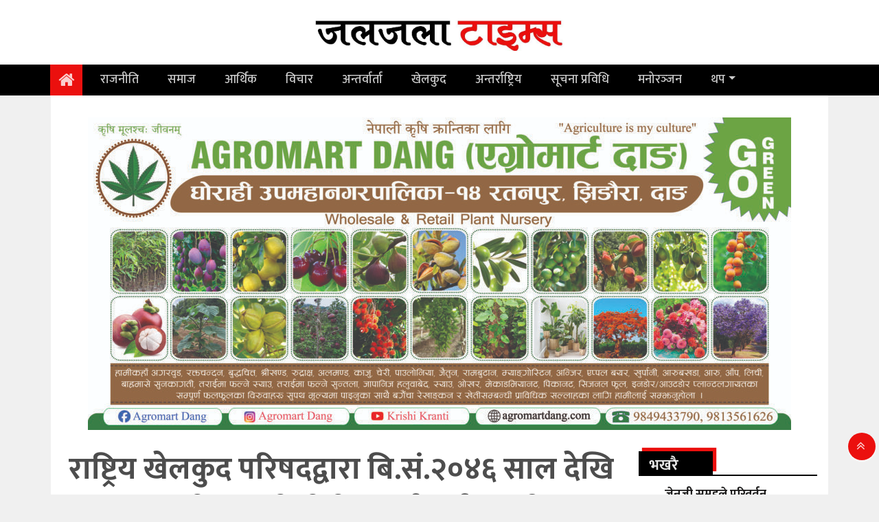

--- FILE ---
content_type: text/html; charset=UTF-8
request_url: https://jaljalatimes.com/2022/05/01/1888
body_size: 12292
content:
<!DOCTYPE html>
<html lang="en-US">
<head>
	<title>
		राष्ट्रिय खेलकुद परिषदद्वारा बि.सं.२०४६ साल देखि हाल: सम्म रोकिएको दोहोरीलाई पुर्णता दिने निर्णय &laquo; 		Jaljala Times &#8211; Nepali Online News Portal	</title>
	<meta charset="UTF-8">
	<meta name="viewport" content="width=device-width, initial-scale=1">
	<meta name='robots' content='max-image-preview:large' />
	<style>img:is([sizes="auto" i], [sizes^="auto," i]) { contain-intrinsic-size: 3000px 1500px }</style>
	<!-- Hubbub v.1.34.7 https://morehubbub.com/ -->
<meta property="og:locale" content="en_US" />
<meta property="og:type" content="article" />
<meta property="og:title" content="राष्ट्रिय खेलकुद परिषदद्वारा बि.सं.२०४६ साल देखि हाल: सम्म रोकिएको दोहोरीलाई पुर्णता दिने निर्णय" />
<meta property="og:description" content="बि.सं.२०३९ साल देखि राष्ट्रिय खेलकुद परिषदले बि.सं. २०४६ साल सम्म दोहोरीलाई खेलको रुपमा प्रयोग गरेको थियो । बि.सं. २०४६ साल पछि हाल: सम्म त्यो ब्यवस्था र अवस्था रोकिएको थियो भने अहिले राष्ट्रिय लोक तथा दोहोरी गीत प्रतिष्ठान नेपालका केन्द्रिय अध्यक्ष" />
<meta property="og:url" content="https://jaljalatimes.com/2022/05/01/1888" />
<meta property="og:site_name" content="Jaljala Times - Nepali Online News Portal" />
<meta property="og:updated_time" content="2022-05-04T09:57:14+00:00" />
<meta property="article:published_time" content="2022-05-01T09:38:12+00:00" />
<meta property="article:modified_time" content="2022-05-04T09:57:14+00:00" />
<meta name="twitter:card" content="summary_large_image" />
<meta name="twitter:title" content="राष्ट्रिय खेलकुद परिषदद्वारा बि.सं.२०४६ साल देखि हाल: सम्म रोकिएको दोहोरीलाई पुर्णता दिने निर्णय" />
<meta name="twitter:description" content="बि.सं.२०३९ साल देखि राष्ट्रिय खेलकुद परिषदले बि.सं. २०४६ साल सम्म दोहोरीलाई खेलको रुपमा प्रयोग गरेको थियो । बि.सं. २०४६ साल पछि हाल: सम्म त्यो ब्यवस्था र अवस्था रोकिएको थियो भने अहिले राष्ट्रिय लोक तथा दोहोरी गीत प्रतिष्ठान नेपालका केन्द्रिय अध्यक्ष" />
<meta class="flipboard-article" content="बि.सं.२०३९ साल देखि राष्ट्रिय खेलकुद परिषदले बि.सं. २०४६ साल सम्म दोहोरीलाई खेलको रुपमा प्रयोग गरेको थियो । बि.सं. २०४६ साल पछि हाल: सम्म त्यो ब्यवस्था र अवस्था रोकिएको थियो भने अहिले राष्ट्रिय लोक तथा दोहोरी गीत प्रतिष्ठान नेपालका केन्द्रिय अध्यक्ष" />
<meta property="og:image" content="https://jaljalatimes.com/wp-content/uploads/2022/05/received_401769094860472-1333x1000.jpeg" />
<meta name="twitter:image" content="https://jaljalatimes.com/wp-content/uploads/2022/05/received_401769094860472-1333x1000.jpeg" />
<meta property="og:image:width" content="1333" />
<meta property="og:image:height" content="1000" />
<!-- Hubbub v.1.34.7 https://morehubbub.com/ -->
<link rel='dns-prefetch' href='//stats.wp.com' />
<link rel='dns-prefetch' href='//fonts.googleapis.com' />
<link rel='preconnect' href='//c0.wp.com' />
<link rel="alternate" type="application/rss+xml" title="Jaljala Times - Nepali Online News Portal &raquo; राष्ट्रिय खेलकुद परिषदद्वारा बि.सं.२०४६ साल देखि हाल: सम्म रोकिएको दोहोरीलाई पुर्णता दिने निर्णय Comments Feed" href="https://jaljalatimes.com/2022/05/01/1888/feed" />
<script type="text/javascript">
/* <![CDATA[ */
window._wpemojiSettings = {"baseUrl":"https:\/\/s.w.org\/images\/core\/emoji\/15.0.3\/72x72\/","ext":".png","svgUrl":"https:\/\/s.w.org\/images\/core\/emoji\/15.0.3\/svg\/","svgExt":".svg","source":{"concatemoji":"https:\/\/jaljalatimes.com\/wp-includes\/js\/wp-emoji-release.min.js?ver=6.7.4"}};
/*! This file is auto-generated */
!function(i,n){var o,s,e;function c(e){try{var t={supportTests:e,timestamp:(new Date).valueOf()};sessionStorage.setItem(o,JSON.stringify(t))}catch(e){}}function p(e,t,n){e.clearRect(0,0,e.canvas.width,e.canvas.height),e.fillText(t,0,0);var t=new Uint32Array(e.getImageData(0,0,e.canvas.width,e.canvas.height).data),r=(e.clearRect(0,0,e.canvas.width,e.canvas.height),e.fillText(n,0,0),new Uint32Array(e.getImageData(0,0,e.canvas.width,e.canvas.height).data));return t.every(function(e,t){return e===r[t]})}function u(e,t,n){switch(t){case"flag":return n(e,"\ud83c\udff3\ufe0f\u200d\u26a7\ufe0f","\ud83c\udff3\ufe0f\u200b\u26a7\ufe0f")?!1:!n(e,"\ud83c\uddfa\ud83c\uddf3","\ud83c\uddfa\u200b\ud83c\uddf3")&&!n(e,"\ud83c\udff4\udb40\udc67\udb40\udc62\udb40\udc65\udb40\udc6e\udb40\udc67\udb40\udc7f","\ud83c\udff4\u200b\udb40\udc67\u200b\udb40\udc62\u200b\udb40\udc65\u200b\udb40\udc6e\u200b\udb40\udc67\u200b\udb40\udc7f");case"emoji":return!n(e,"\ud83d\udc26\u200d\u2b1b","\ud83d\udc26\u200b\u2b1b")}return!1}function f(e,t,n){var r="undefined"!=typeof WorkerGlobalScope&&self instanceof WorkerGlobalScope?new OffscreenCanvas(300,150):i.createElement("canvas"),a=r.getContext("2d",{willReadFrequently:!0}),o=(a.textBaseline="top",a.font="600 32px Arial",{});return e.forEach(function(e){o[e]=t(a,e,n)}),o}function t(e){var t=i.createElement("script");t.src=e,t.defer=!0,i.head.appendChild(t)}"undefined"!=typeof Promise&&(o="wpEmojiSettingsSupports",s=["flag","emoji"],n.supports={everything:!0,everythingExceptFlag:!0},e=new Promise(function(e){i.addEventListener("DOMContentLoaded",e,{once:!0})}),new Promise(function(t){var n=function(){try{var e=JSON.parse(sessionStorage.getItem(o));if("object"==typeof e&&"number"==typeof e.timestamp&&(new Date).valueOf()<e.timestamp+604800&&"object"==typeof e.supportTests)return e.supportTests}catch(e){}return null}();if(!n){if("undefined"!=typeof Worker&&"undefined"!=typeof OffscreenCanvas&&"undefined"!=typeof URL&&URL.createObjectURL&&"undefined"!=typeof Blob)try{var e="postMessage("+f.toString()+"("+[JSON.stringify(s),u.toString(),p.toString()].join(",")+"));",r=new Blob([e],{type:"text/javascript"}),a=new Worker(URL.createObjectURL(r),{name:"wpTestEmojiSupports"});return void(a.onmessage=function(e){c(n=e.data),a.terminate(),t(n)})}catch(e){}c(n=f(s,u,p))}t(n)}).then(function(e){for(var t in e)n.supports[t]=e[t],n.supports.everything=n.supports.everything&&n.supports[t],"flag"!==t&&(n.supports.everythingExceptFlag=n.supports.everythingExceptFlag&&n.supports[t]);n.supports.everythingExceptFlag=n.supports.everythingExceptFlag&&!n.supports.flag,n.DOMReady=!1,n.readyCallback=function(){n.DOMReady=!0}}).then(function(){return e}).then(function(){var e;n.supports.everything||(n.readyCallback(),(e=n.source||{}).concatemoji?t(e.concatemoji):e.wpemoji&&e.twemoji&&(t(e.twemoji),t(e.wpemoji)))}))}((window,document),window._wpemojiSettings);
/* ]]> */
</script>
<style id='wp-emoji-styles-inline-css' type='text/css'>

	img.wp-smiley, img.emoji {
		display: inline !important;
		border: none !important;
		box-shadow: none !important;
		height: 1em !important;
		width: 1em !important;
		margin: 0 0.07em !important;
		vertical-align: -0.1em !important;
		background: none !important;
		padding: 0 !important;
	}
</style>
<link rel='stylesheet' id='wp-block-library-css' href='https://c0.wp.com/c/6.7.4/wp-includes/css/dist/block-library/style.min.css' type='text/css' media='all' />
<link rel='stylesheet' id='mediaelement-css' href='https://c0.wp.com/c/6.7.4/wp-includes/js/mediaelement/mediaelementplayer-legacy.min.css' type='text/css' media='all' />
<link rel='stylesheet' id='wp-mediaelement-css' href='https://c0.wp.com/c/6.7.4/wp-includes/js/mediaelement/wp-mediaelement.min.css' type='text/css' media='all' />
<style id='jetpack-sharing-buttons-style-inline-css' type='text/css'>
.jetpack-sharing-buttons__services-list{display:flex;flex-direction:row;flex-wrap:wrap;gap:0;list-style-type:none;margin:5px;padding:0}.jetpack-sharing-buttons__services-list.has-small-icon-size{font-size:12px}.jetpack-sharing-buttons__services-list.has-normal-icon-size{font-size:16px}.jetpack-sharing-buttons__services-list.has-large-icon-size{font-size:24px}.jetpack-sharing-buttons__services-list.has-huge-icon-size{font-size:36px}@media print{.jetpack-sharing-buttons__services-list{display:none!important}}.editor-styles-wrapper .wp-block-jetpack-sharing-buttons{gap:0;padding-inline-start:0}ul.jetpack-sharing-buttons__services-list.has-background{padding:1.25em 2.375em}
</style>
<style id='classic-theme-styles-inline-css' type='text/css'>
/*! This file is auto-generated */
.wp-block-button__link{color:#fff;background-color:#32373c;border-radius:9999px;box-shadow:none;text-decoration:none;padding:calc(.667em + 2px) calc(1.333em + 2px);font-size:1.125em}.wp-block-file__button{background:#32373c;color:#fff;text-decoration:none}
</style>
<style id='global-styles-inline-css' type='text/css'>
:root{--wp--preset--aspect-ratio--square: 1;--wp--preset--aspect-ratio--4-3: 4/3;--wp--preset--aspect-ratio--3-4: 3/4;--wp--preset--aspect-ratio--3-2: 3/2;--wp--preset--aspect-ratio--2-3: 2/3;--wp--preset--aspect-ratio--16-9: 16/9;--wp--preset--aspect-ratio--9-16: 9/16;--wp--preset--color--black: #000000;--wp--preset--color--cyan-bluish-gray: #abb8c3;--wp--preset--color--white: #ffffff;--wp--preset--color--pale-pink: #f78da7;--wp--preset--color--vivid-red: #cf2e2e;--wp--preset--color--luminous-vivid-orange: #ff6900;--wp--preset--color--luminous-vivid-amber: #fcb900;--wp--preset--color--light-green-cyan: #7bdcb5;--wp--preset--color--vivid-green-cyan: #00d084;--wp--preset--color--pale-cyan-blue: #8ed1fc;--wp--preset--color--vivid-cyan-blue: #0693e3;--wp--preset--color--vivid-purple: #9b51e0;--wp--preset--gradient--vivid-cyan-blue-to-vivid-purple: linear-gradient(135deg,rgba(6,147,227,1) 0%,rgb(155,81,224) 100%);--wp--preset--gradient--light-green-cyan-to-vivid-green-cyan: linear-gradient(135deg,rgb(122,220,180) 0%,rgb(0,208,130) 100%);--wp--preset--gradient--luminous-vivid-amber-to-luminous-vivid-orange: linear-gradient(135deg,rgba(252,185,0,1) 0%,rgba(255,105,0,1) 100%);--wp--preset--gradient--luminous-vivid-orange-to-vivid-red: linear-gradient(135deg,rgba(255,105,0,1) 0%,rgb(207,46,46) 100%);--wp--preset--gradient--very-light-gray-to-cyan-bluish-gray: linear-gradient(135deg,rgb(238,238,238) 0%,rgb(169,184,195) 100%);--wp--preset--gradient--cool-to-warm-spectrum: linear-gradient(135deg,rgb(74,234,220) 0%,rgb(151,120,209) 20%,rgb(207,42,186) 40%,rgb(238,44,130) 60%,rgb(251,105,98) 80%,rgb(254,248,76) 100%);--wp--preset--gradient--blush-light-purple: linear-gradient(135deg,rgb(255,206,236) 0%,rgb(152,150,240) 100%);--wp--preset--gradient--blush-bordeaux: linear-gradient(135deg,rgb(254,205,165) 0%,rgb(254,45,45) 50%,rgb(107,0,62) 100%);--wp--preset--gradient--luminous-dusk: linear-gradient(135deg,rgb(255,203,112) 0%,rgb(199,81,192) 50%,rgb(65,88,208) 100%);--wp--preset--gradient--pale-ocean: linear-gradient(135deg,rgb(255,245,203) 0%,rgb(182,227,212) 50%,rgb(51,167,181) 100%);--wp--preset--gradient--electric-grass: linear-gradient(135deg,rgb(202,248,128) 0%,rgb(113,206,126) 100%);--wp--preset--gradient--midnight: linear-gradient(135deg,rgb(2,3,129) 0%,rgb(40,116,252) 100%);--wp--preset--font-size--small: 13px;--wp--preset--font-size--medium: 20px;--wp--preset--font-size--large: 36px;--wp--preset--font-size--x-large: 42px;--wp--preset--spacing--20: 0.44rem;--wp--preset--spacing--30: 0.67rem;--wp--preset--spacing--40: 1rem;--wp--preset--spacing--50: 1.5rem;--wp--preset--spacing--60: 2.25rem;--wp--preset--spacing--70: 3.38rem;--wp--preset--spacing--80: 5.06rem;--wp--preset--shadow--natural: 6px 6px 9px rgba(0, 0, 0, 0.2);--wp--preset--shadow--deep: 12px 12px 50px rgba(0, 0, 0, 0.4);--wp--preset--shadow--sharp: 6px 6px 0px rgba(0, 0, 0, 0.2);--wp--preset--shadow--outlined: 6px 6px 0px -3px rgba(255, 255, 255, 1), 6px 6px rgba(0, 0, 0, 1);--wp--preset--shadow--crisp: 6px 6px 0px rgba(0, 0, 0, 1);}:where(.is-layout-flex){gap: 0.5em;}:where(.is-layout-grid){gap: 0.5em;}body .is-layout-flex{display: flex;}.is-layout-flex{flex-wrap: wrap;align-items: center;}.is-layout-flex > :is(*, div){margin: 0;}body .is-layout-grid{display: grid;}.is-layout-grid > :is(*, div){margin: 0;}:where(.wp-block-columns.is-layout-flex){gap: 2em;}:where(.wp-block-columns.is-layout-grid){gap: 2em;}:where(.wp-block-post-template.is-layout-flex){gap: 1.25em;}:where(.wp-block-post-template.is-layout-grid){gap: 1.25em;}.has-black-color{color: var(--wp--preset--color--black) !important;}.has-cyan-bluish-gray-color{color: var(--wp--preset--color--cyan-bluish-gray) !important;}.has-white-color{color: var(--wp--preset--color--white) !important;}.has-pale-pink-color{color: var(--wp--preset--color--pale-pink) !important;}.has-vivid-red-color{color: var(--wp--preset--color--vivid-red) !important;}.has-luminous-vivid-orange-color{color: var(--wp--preset--color--luminous-vivid-orange) !important;}.has-luminous-vivid-amber-color{color: var(--wp--preset--color--luminous-vivid-amber) !important;}.has-light-green-cyan-color{color: var(--wp--preset--color--light-green-cyan) !important;}.has-vivid-green-cyan-color{color: var(--wp--preset--color--vivid-green-cyan) !important;}.has-pale-cyan-blue-color{color: var(--wp--preset--color--pale-cyan-blue) !important;}.has-vivid-cyan-blue-color{color: var(--wp--preset--color--vivid-cyan-blue) !important;}.has-vivid-purple-color{color: var(--wp--preset--color--vivid-purple) !important;}.has-black-background-color{background-color: var(--wp--preset--color--black) !important;}.has-cyan-bluish-gray-background-color{background-color: var(--wp--preset--color--cyan-bluish-gray) !important;}.has-white-background-color{background-color: var(--wp--preset--color--white) !important;}.has-pale-pink-background-color{background-color: var(--wp--preset--color--pale-pink) !important;}.has-vivid-red-background-color{background-color: var(--wp--preset--color--vivid-red) !important;}.has-luminous-vivid-orange-background-color{background-color: var(--wp--preset--color--luminous-vivid-orange) !important;}.has-luminous-vivid-amber-background-color{background-color: var(--wp--preset--color--luminous-vivid-amber) !important;}.has-light-green-cyan-background-color{background-color: var(--wp--preset--color--light-green-cyan) !important;}.has-vivid-green-cyan-background-color{background-color: var(--wp--preset--color--vivid-green-cyan) !important;}.has-pale-cyan-blue-background-color{background-color: var(--wp--preset--color--pale-cyan-blue) !important;}.has-vivid-cyan-blue-background-color{background-color: var(--wp--preset--color--vivid-cyan-blue) !important;}.has-vivid-purple-background-color{background-color: var(--wp--preset--color--vivid-purple) !important;}.has-black-border-color{border-color: var(--wp--preset--color--black) !important;}.has-cyan-bluish-gray-border-color{border-color: var(--wp--preset--color--cyan-bluish-gray) !important;}.has-white-border-color{border-color: var(--wp--preset--color--white) !important;}.has-pale-pink-border-color{border-color: var(--wp--preset--color--pale-pink) !important;}.has-vivid-red-border-color{border-color: var(--wp--preset--color--vivid-red) !important;}.has-luminous-vivid-orange-border-color{border-color: var(--wp--preset--color--luminous-vivid-orange) !important;}.has-luminous-vivid-amber-border-color{border-color: var(--wp--preset--color--luminous-vivid-amber) !important;}.has-light-green-cyan-border-color{border-color: var(--wp--preset--color--light-green-cyan) !important;}.has-vivid-green-cyan-border-color{border-color: var(--wp--preset--color--vivid-green-cyan) !important;}.has-pale-cyan-blue-border-color{border-color: var(--wp--preset--color--pale-cyan-blue) !important;}.has-vivid-cyan-blue-border-color{border-color: var(--wp--preset--color--vivid-cyan-blue) !important;}.has-vivid-purple-border-color{border-color: var(--wp--preset--color--vivid-purple) !important;}.has-vivid-cyan-blue-to-vivid-purple-gradient-background{background: var(--wp--preset--gradient--vivid-cyan-blue-to-vivid-purple) !important;}.has-light-green-cyan-to-vivid-green-cyan-gradient-background{background: var(--wp--preset--gradient--light-green-cyan-to-vivid-green-cyan) !important;}.has-luminous-vivid-amber-to-luminous-vivid-orange-gradient-background{background: var(--wp--preset--gradient--luminous-vivid-amber-to-luminous-vivid-orange) !important;}.has-luminous-vivid-orange-to-vivid-red-gradient-background{background: var(--wp--preset--gradient--luminous-vivid-orange-to-vivid-red) !important;}.has-very-light-gray-to-cyan-bluish-gray-gradient-background{background: var(--wp--preset--gradient--very-light-gray-to-cyan-bluish-gray) !important;}.has-cool-to-warm-spectrum-gradient-background{background: var(--wp--preset--gradient--cool-to-warm-spectrum) !important;}.has-blush-light-purple-gradient-background{background: var(--wp--preset--gradient--blush-light-purple) !important;}.has-blush-bordeaux-gradient-background{background: var(--wp--preset--gradient--blush-bordeaux) !important;}.has-luminous-dusk-gradient-background{background: var(--wp--preset--gradient--luminous-dusk) !important;}.has-pale-ocean-gradient-background{background: var(--wp--preset--gradient--pale-ocean) !important;}.has-electric-grass-gradient-background{background: var(--wp--preset--gradient--electric-grass) !important;}.has-midnight-gradient-background{background: var(--wp--preset--gradient--midnight) !important;}.has-small-font-size{font-size: var(--wp--preset--font-size--small) !important;}.has-medium-font-size{font-size: var(--wp--preset--font-size--medium) !important;}.has-large-font-size{font-size: var(--wp--preset--font-size--large) !important;}.has-x-large-font-size{font-size: var(--wp--preset--font-size--x-large) !important;}
:where(.wp-block-post-template.is-layout-flex){gap: 1.25em;}:where(.wp-block-post-template.is-layout-grid){gap: 1.25em;}
:where(.wp-block-columns.is-layout-flex){gap: 2em;}:where(.wp-block-columns.is-layout-grid){gap: 2em;}
:root :where(.wp-block-pullquote){font-size: 1.5em;line-height: 1.6;}
</style>
<link rel="preload" class="mv-grow-style" href="https://jaljalatimes.com/wp-content/plugins/social-pug/assets/dist/style-frontend-pro.css?ver=1.34.7" as="style"><noscript><link rel='stylesheet' id='dpsp-frontend-style-pro-css' href='https://jaljalatimes.com/wp-content/plugins/social-pug/assets/dist/style-frontend-pro.css?ver=1.34.7' type='text/css' media='all' />
</noscript><link rel='stylesheet' id='my-style-css' href='https://jaljalatimes.com/wp-content/themes/jaljala_tv/style.css?ver=6.7.4' type='text/css' media='all' />
<link rel='stylesheet' id='main-style-css' href='https://jaljalatimes.com/wp-content/themes/jaljala_tv/admin/css/style.min.css?ver=6.7.4' type='text/css' media='all' />
<link rel='stylesheet' id='resoinsive-style-css' href='https://jaljalatimes.com/wp-content/themes/jaljala_tv/admin/css/responsive.css?ver=6.7.4' type='text/css' media='all' />
<link rel='stylesheet' id='bootstrap-css' href='https://jaljalatimes.com/wp-content/themes/jaljala_tv/admin/css/bootstrap.css?ver=6.7.4' type='text/css' media='all' />
<link rel='stylesheet' id='font-awesome-css' href='https://jaljalatimes.com/wp-content/themes/jaljala_tv/admin/font-awesome/css/font-awesome.css?ver=6.7.4' type='text/css' media='all' />
<link rel='stylesheet' id='google-font-css' href='https://fonts.googleapis.com/css?family=Mukta%3A400%2C500%2C700&#038;subset=devanagari&#038;ver=6.7.4' type='text/css' media='all' />
<script type="text/javascript" src="https://c0.wp.com/c/6.7.4/wp-includes/js/jquery/jquery.min.js" id="jquery-core-js"></script>
<script type="text/javascript" src="https://c0.wp.com/c/6.7.4/wp-includes/js/jquery/jquery-migrate.min.js" id="jquery-migrate-js"></script>
<link rel="https://api.w.org/" href="https://jaljalatimes.com/wp-json/" /><link rel="alternate" title="JSON" type="application/json" href="https://jaljalatimes.com/wp-json/wp/v2/posts/1888" /><link rel="EditURI" type="application/rsd+xml" title="RSD" href="https://jaljalatimes.com/xmlrpc.php?rsd" />
<meta name="generator" content="WordPress 6.7.4" />
<link rel="canonical" href="https://jaljalatimes.com/2022/05/01/1888" />
<link rel='shortlink' href='https://jaljalatimes.com/?p=1888' />
<link rel="alternate" title="oEmbed (JSON)" type="application/json+oembed" href="https://jaljalatimes.com/wp-json/oembed/1.0/embed?url=https%3A%2F%2Fjaljalatimes.com%2F2022%2F05%2F01%2F1888" />
<link rel="alternate" title="oEmbed (XML)" type="text/xml+oembed" href="https://jaljalatimes.com/wp-json/oembed/1.0/embed?url=https%3A%2F%2Fjaljalatimes.com%2F2022%2F05%2F01%2F1888&#038;format=xml" />
<meta name="hubbub-info" description="Hubbub 1.34.7">	<style>img#wpstats{display:none}</style>
		<link rel="icon" href="https://jaljalatimes.com/wp-content/uploads/2021/09/logo-150x150.jpg" sizes="32x32" />
<link rel="icon" href="https://jaljalatimes.com/wp-content/uploads/2021/09/logo.jpg" sizes="192x192" />
<link rel="apple-touch-icon" href="https://jaljalatimes.com/wp-content/uploads/2021/09/logo.jpg" />
<meta name="msapplication-TileImage" content="https://jaljalatimes.com/wp-content/uploads/2021/09/logo.jpg" />
</head>
<body class="post-template-default single single-post postid-1888 single-format-standard wp-custom-logo bodysection" >
	<div class="wrapper_block" id="main">
		<div id="fb-root"></div>
		<script async defer crossorigin="anonymous" src="https://connect.facebook.net/en_US/sdk.js#xfbml=1&version=v8.0&appId=599268457154683&autoLogAppEvents=1" nonce="SH07mw6u"></script>
		<div class="header-body">
			<header class="main-head bg-white">
				<div class="container">
					<div class="logo__ad_part row mt-md-2">
						<div class="col-md-4"></div>
						<div class="col-lg-4 col-md-4 col-sm-12">
							<div class="logo_parts text-center">
								<a href="https://jaljalatimes.com/">
									<img class="img-fluid" src="https://jaljalatimes.com/wp-content/uploads/2022/06/jaljala_times.jpg">								</a>
							</div>
						</div>
						<div class="col-lg-4 col-md-4 col-sm-12">
						</div>
					</div>
				</div>
			</header>
			<div class="menu-part">
				<div id="sticky-top" class="main_menu_section container-fluid" style="background: var(--tlt-primary)">
  <div class="container sm-no-padding">
    <div class="row my-nav">
      <div class="col-md-12 col-sm-12 pl-md-0">
        <nav class="navbar navbar-expand-lg navbar-light col p-0 ">
          <a class="navbar-brand tilak" href="https://jaljalatimes.com">
            <i class="fa fa-home text-line brand-home-icon" aria-hidden="true" style=" font-size: 25px; padding: 6px 0;"></i>
          </a>
          <span class="side_menu_open" style="font-size:30px;cursor:pointer; margin-right: 10px" onclick="openNav()">
            <i class="fa fa-bars text-line"></i>
          </span>
          <div id="Main-Menu" class="collapse navbar-collapse"><ul id="menu-main-menu" class="navbar-nav mr-auto main-nav my-menu mt-lg-0"><li id="menu-item-50" class="nav-item-50 nav-item"><a class="nav-link" href="https://jaljalatimes.com/content/rajniti">राजनीति</a></li>
<li id="menu-item-54" class="nav-item-54 nav-item"><a class="nav-link" href="https://jaljalatimes.com/content/samaj">समाज</a></li>
<li id="menu-item-44" class="nav-item-44 nav-item"><a class="nav-link" href="https://jaljalatimes.com/content/aarthik">आर्थिक</a></li>
<li id="menu-item-52" class="nav-item-52 nav-item"><a class="nav-link" href="https://jaljalatimes.com/content/blogs">विचार</a></li>
<li id="menu-item-43" class="nav-item-43 nav-item"><a class="nav-link" href="https://jaljalatimes.com/content/interview">अन्तर्वार्ता</a></li>
<li id="menu-item-46" class="nav-item-46 nav-item"><a class="nav-link" href="https://jaljalatimes.com/content/sports">खेलकुद</a></li>
<li id="menu-item-42" class="nav-item-42 nav-item"><a class="nav-link" href="https://jaljalatimes.com/content/international">अन्तर्राष्ट्रिय</a></li>
<li id="menu-item-47" class="nav-item-47 nav-item"><a class="nav-link" href="https://jaljalatimes.com/content/technology">सूचना प्रविधि</a></li>
<li id="menu-item-48" class="nav-item-48 nav-item"><a class="nav-link" href="https://jaljalatimes.com/content/entertainment">मनोरञ्‍जन</a></li>
<li id="menu-item-56" class="nav-item-56 nav-item dropdown"><a class="nav-link dropdown-toggle" href="#" data-toggle="dropdown">थप</a>
<div class="dropdown-menu mt-0 br-0">
<a href="https://jaljalatimes.com/content/education" class="dropdown-item">शिक्षा</a><a href="https://jaljalatimes.com/content/agri" class="dropdown-item">कृषि</a><a href="https://jaljalatimes.com/content/rochak" class="dropdown-item">रोचक</a></div>
</li>
</ul></div>        </nav>
      </div>
    </div>
    <div class="nepali-date">
      <span class="nepalio-date text-line">२०८२ मङ्सिर १६ गते सोमवार</span>    </div>
  </div>
</div>				  <nav class="navbar navbar-expand-lg navbar-light col p-0 ">
    <div id="mySidenav" class="sidenav topline-bg">
      <div class="bodyarea">
        <a href="javascript:void(0)" class="close" onclick="closeNav()">
          <span class="closeslide"><i class="fa fa-times text-line"></i></span> 
        </a>
      </div>
      <div class="menu-main-menu-container"><ul id="menu-main-menu-1" class="nav flex-column"><li class="nav-item-50 nav-item"><a class="nav-link" href="https://jaljalatimes.com/content/rajniti">राजनीति</a></li>
<li class="nav-item-54 nav-item"><a class="nav-link" href="https://jaljalatimes.com/content/samaj">समाज</a></li>
<li class="nav-item-44 nav-item"><a class="nav-link" href="https://jaljalatimes.com/content/aarthik">आर्थिक</a></li>
<li class="nav-item-52 nav-item"><a class="nav-link" href="https://jaljalatimes.com/content/blogs">विचार</a></li>
<li class="nav-item-43 nav-item"><a class="nav-link" href="https://jaljalatimes.com/content/interview">अन्तर्वार्ता</a></li>
<li class="nav-item-46 nav-item"><a class="nav-link" href="https://jaljalatimes.com/content/sports">खेलकुद</a></li>
<li class="nav-item-42 nav-item"><a class="nav-link" href="https://jaljalatimes.com/content/international">अन्तर्राष्ट्रिय</a></li>
<li class="nav-item-47 nav-item"><a class="nav-link" href="https://jaljalatimes.com/content/technology">सूचना प्रविधि</a></li>
<li class="nav-item-48 nav-item"><a class="nav-link" href="https://jaljalatimes.com/content/entertainment">मनोरञ्‍जन</a></li>
<li class="nav-item-56 nav-item dropdown"><a class="nav-link dropdown-toggle" href="#" data-toggle="dropdown">थप</a>
<div class="dropdown-menu mt-0 br-0">
<a href="https://jaljalatimes.com/content/education" class="dropdown-item">शिक्षा</a><a href="https://jaljalatimes.com/content/agri" class="dropdown-item">कृषि</a><a href="https://jaljalatimes.com/content/rochak" class="dropdown-item">रोचक</a></div>
</li>
</ul></div>   </div>
 </nav>			</div>
		</div><section class="single-block">
	<div class="single_post post-1888 post type-post status-publish format-standard has-post-thumbnail hentry category-newspaer category-entertainment category-main-news category-technology grow-content-body">
		<div class="container" id="contentID-1888">
			<div class="content__blcck bg-white p-3">
									<div class="advertisement-long my-3 text-center">
						<section class="widget">
<figure class="wp-block-image size-large"><a href="https://www.facebook.com/agromartdang" target="_blank" rel=" noreferrer noopener"><img fetchpriority="high" decoding="async" width="1024" height="455" src="https://jaljalatimes.com/wp-content/uploads/2024/06/9X4-Agromart-Dang-1024x455.jpg" alt="" class="wp-image-5782" srcset="https://jaljalatimes.com/wp-content/uploads/2024/06/9X4-Agromart-Dang-1024x455.jpg 1024w, https://jaljalatimes.com/wp-content/uploads/2024/06/9X4-Agromart-Dang-768x341.jpg 768w, https://jaljalatimes.com/wp-content/uploads/2024/06/9X4-Agromart-Dang-1536x682.jpg 1536w, https://jaljalatimes.com/wp-content/uploads/2024/06/9X4-Agromart-Dang-2048x910.jpg 2048w, https://jaljalatimes.com/wp-content/uploads/2024/06/9X4-Agromart-Dang-2000x889.jpg 2000w" sizes="(max-width: 1024px) 100vw, 1024px" /></a></figure>
</section>					</div>
								<div class="row">
					<div class="col-lg-9 col-md-9 col-sm-12">
	<div class="col-lg-12 col-md-12 col-sm-12">
	<div class="single_heading_part pb-3">
		<div class="heading">
			<h1>राष्ट्रिय खेलकुद परिषदद्वारा बि.सं.२०४६ साल देखि हाल: सम्म रोकिएको दोहोरीलाई पुर्णता दिने निर्णय</h1>
		</div>
		<div class="share_author_block">
			<div class="row">
				<div class="col-lg-7 col-md-7 col-sm-12 mt-2">
					<div class="justify-content-between d-inline-flex right_data">
						<div class="author-meta">
							<div class="author-img">
								<img src="https://jaljalatimes.com/wp-content/themes/jaljala_tv/admin/image/logo.jpg" class="img-fluid" >							</div>
							<span class="author-name">जलजला टिभी</span>
						</div>
					</div>
				</div>
				<div class="col-lg-5 col-md-5 col-sm-12">
					<div class="share_button float-right mt-md-2 mt-lg-2">
						<div class="sharethis-inline-share-buttons"></div>
					</div>
				</div>
			</div>
		</div>
	</div>
</div>			<article class="content-block">
			<div class="content text-justify">
				<div class="feature_image mb-3">
					<img width="1333" height="1000" src="https://jaljalatimes.com/wp-content/uploads/2022/06/default-jt.png" data-lazy-type="image" data-lazy-src="https://jaljalatimes.com/wp-content/uploads/2022/05/received_401769094860472-1333x1000.jpeg" class="lazy lazy-hidden img-fluid w-100 wp-post-image" alt="" decoding="async" data-lazy-srcset="https://jaljalatimes.com/wp-content/uploads/2022/05/received_401769094860472-1333x1000.jpeg 1333w, https://jaljalatimes.com/wp-content/uploads/2022/05/received_401769094860472-1024x768.jpeg 1024w, https://jaljalatimes.com/wp-content/uploads/2022/05/received_401769094860472-768x576.jpeg 768w, https://jaljalatimes.com/wp-content/uploads/2022/05/received_401769094860472-1536x1152.jpeg 1536w, https://jaljalatimes.com/wp-content/uploads/2022/05/received_401769094860472.jpeg 2048w" data-lazy-sizes="(max-width: 1333px) 100vw, 1333px" /><noscript><img width="1333" height="1000" src="https://jaljalatimes.com/wp-content/uploads/2022/05/received_401769094860472-1333x1000.jpeg" class="img-fluid w-100 wp-post-image" alt="" decoding="async" srcset="https://jaljalatimes.com/wp-content/uploads/2022/05/received_401769094860472-1333x1000.jpeg 1333w, https://jaljalatimes.com/wp-content/uploads/2022/05/received_401769094860472-1024x768.jpeg 1024w, https://jaljalatimes.com/wp-content/uploads/2022/05/received_401769094860472-768x576.jpeg 768w, https://jaljalatimes.com/wp-content/uploads/2022/05/received_401769094860472-1536x1152.jpeg 1536w, https://jaljalatimes.com/wp-content/uploads/2022/05/received_401769094860472.jpeg 2048w" sizes="(max-width: 1333px) 100vw, 1333px" /></noscript>				</div>
									<div class="advertisement-long my-2 text-center">
						<section class="widget">
<figure class="wp-block-image size-full"><img decoding="async" width="728" height="90" src="https://jaljalatimes.com/wp-content/uploads/2023/01/aD-1-2.jpg" alt="" class="wp-image-3789"/></figure>
</section>					</div>
								<p dir="ltr">बि.सं.<a href="tel:2039">२०३९</a> साल देखि राष्ट्रिय खेलकुद परिषदले बि.सं. <a href="tel:2046">२०४६</a> साल सम्म दोहोरीलाई खेलको रुपमा प्रयोग गरेको थियो । बि.सं. <a href="tel:2046">२०४६</a> साल पछि हाल: सम्म त्यो ब्यवस्था र अवस्था रोकिएको थियो भने अहिले राष्ट्रिय लोक तथा दोहोरी गीत प्रतिष्ठान नेपालका केन्द्रिय अध्यक्ष रमेश बिजिको कार्यकालमा यसले पुर्णता पाउने भएको छ ।</p> 
<p dir="ltr">यो ब्यवस्थाले पुर्णता नपाउने बेला सम्म प्रतिष्ठानका पुर्व केन्द्रिय अध्यक्ष चन्द्र शर्मा, निवर्तमान केन्द्रिय अध्यक्ष बद्री पंगेनीको कार्यकाल सम्म प्रतिबेदन पेश गर्ने र डेलिकेशनहरु प्रस्तुत गर्ने कार्य जारी रहेको थियो । विभिन्न प्रतिबेदन र डेलिकेशनहरु भए पश्चात केन्द्रिय अध्यक्ष रमेश बिजिको कार्यकालमा यो ऐतिहासिक कार्यले पुर्णता पाउन सफल भएको हो ।</p> 
<p dir="ltr">हाल: गण्डकी प्रदेशमा जेठ २२ देखि २८ गते सम्म हुने नवौं राष्ट्रिय खेलकुद सँगै यस पटकबाट दोहोरी गीत प्रतियोगीतालाई पनि समावेश गर्न “राष्ट्रिय लोक तथा दोहोरीगीत प्रतिष्ठान नेपाल” को अनुरोधलाई सहर्ष स्विकार्दै नवौं राष्ट्रिय खेलकुदमा दोहोरी गीतलाई कसरी प्रस्तुत गर्ने भन्नेबारे राष्ट्रिय खेलकुद परिषदका सदस्य–सचिव टंकलाल घिसिङ, प्रतिष्ठानका पूर्व केन्द्रीय अध्यक्ष चन्द्र शर्मा, प्रतिष्ठानका वर्तमान केन्द्रिय अध्यक्ष रमेश बिजि र आर. वि. मोक्तान लगायतले विशेष भेटघाट गर्दै यसबारे विशेष छलफल गरेका छन् ।</p> 
<p dir="ltr">विशेष भेटघाट तथा छलफल भएपछी आगामी बर्ष यो कार्यले निरन्तरता पाउनुका साथै हाल: गण्डकी प्रदेशमा जेठ २२ देखि २८ गते सम्म हुने नवौं राष्ट्रिय खेलकुद सँगै यस पटकबाट दोहोरी गीत प्रतियोगीतालाई पनि समावेश गर्ने कुरा सहमती भएको हो ।</p> 
			</div>
			<div class="components_token tag_menu">
				<ul class="token-tag tag_item mb-0 list-unstyled">
									</ul>
			</div>
			<div class="published-date my-3">
				<span class="pub-date text-muted"><i class="fa fa-calendar mr-2"></i>प्रकाशित मिति : २०७९ बैशाख १८ गते आइतवार</span>
			</div>
		</article>
							<div class="comment_block">
	<div class="comment_data">
		<div class="category_item d-flex justify-content-between">
			<div class="cat-name">
				<span class="cat">प्रतिक्रिया दिनुहोस</span>
			</div>
		</div>
		<div class="comment-box" style="background: rgba(255,255,255, 0.8);">
			<div class="fb-comments" data-href="https://jaljalatimes.com/2022/05/01/1888" data-numposts="5" data-width="100%"></div>
		</div>
	</div>
</div>						<div class="advertisement-long mb-3 mt-4 text-center">
		<section class="widget"><img width="1230" height="100" src="https://jaljalatimes.com/wp-content/uploads/2021/07/kdsf.jpg" class="image wp-image-137  attachment-full size-full" alt="" style="max-width: 100%; height: auto;" decoding="async" loading="lazy" srcset="https://jaljalatimes.com/wp-content/uploads/2021/07/kdsf.jpg 1230w, https://jaljalatimes.com/wp-content/uploads/2021/07/kdsf-1024x83.jpg 1024w, https://jaljalatimes.com/wp-content/uploads/2021/07/kdsf-768x62.jpg 768w" sizes="auto, (max-width: 1230px) 100vw, 1230px" /></section>	</div>
<div class="related-block small_item_list">
	<div class="row">
		<div class="col-lg-12 col-md-12 col-sm-12">
			<div class="category_item d-flex justify-content-between">
				<div class="cat-name">
					<span class="cat">सम्बन्धित समाचार</span>
				</div>
			</div>
		</div>
						<div class="col-md-6 col-sm-12">
					<div class="raj_news_item media">
						<div class="raj_sm_fet">
							<figure class="image">
								<img width="150" height="150" src="https://jaljalatimes.com/wp-content/uploads/2022/06/default-jt.png" data-lazy-type="image" data-lazy-src="https://jaljalatimes.com/wp-content/uploads/2025/11/mai-jhile-driver-150x150.jpg" class="lazy lazy-hidden attachment-thumbnail size-thumbnail wp-post-image" alt="" decoding="async" loading="lazy" /><noscript><img width="150" height="150" src="https://jaljalatimes.com/wp-content/uploads/2025/11/mai-jhile-driver-150x150.jpg" class="attachment-thumbnail size-thumbnail wp-post-image" alt="" decoding="async" loading="lazy" /></noscript>							</figure>
						</div>
						<div class="raj_sm_title media-body">
							<h5><a href="https://jaljalatimes.com/2025/11/12/7531">जयलाल डाँगीको  ‘मै झिल्के ड्राइभर’ गीतको भिडियो सार्वजनिक</a></h5>
						</div>
					</div>
				</div>
								<div class="col-md-6 col-sm-12">
					<div class="raj_news_item media">
						<div class="raj_sm_fet">
							<figure class="image">
								<img width="150" height="150" src="https://jaljalatimes.com/wp-content/uploads/2022/06/default-jt.png" data-lazy-type="image" data-lazy-src="https://jaljalatimes.com/wp-content/uploads/2025/11/gau-gharko-maya-150x150.jpg" class="lazy lazy-hidden attachment-thumbnail size-thumbnail wp-post-image" alt="" decoding="async" loading="lazy" /><noscript><img width="150" height="150" src="https://jaljalatimes.com/wp-content/uploads/2025/11/gau-gharko-maya-150x150.jpg" class="attachment-thumbnail size-thumbnail wp-post-image" alt="" decoding="async" loading="lazy" /></noscript>							</figure>
						</div>
						<div class="raj_sm_title media-body">
							<h5><a href="https://jaljalatimes.com/2025/11/10/7527">बुद्धिराज बस्यालको मौलिक गीत “गाँउ घरको माँया” सार्वजनिक</a></h5>
						</div>
					</div>
				</div>
								<div class="col-md-6 col-sm-12">
					<div class="raj_news_item media">
						<div class="raj_sm_fet">
							<figure class="image">
								<img width="150" height="150" src="https://jaljalatimes.com/wp-content/uploads/2022/06/default-jt.png" data-lazy-type="image" data-lazy-src="https://jaljalatimes.com/wp-content/uploads/2025/11/vetna-au-hai-ratima-150x150.jpg" class="lazy lazy-hidden attachment-thumbnail size-thumbnail wp-post-image" alt="" decoding="async" loading="lazy" /><noscript><img width="150" height="150" src="https://jaljalatimes.com/wp-content/uploads/2025/11/vetna-au-hai-ratima-150x150.jpg" class="attachment-thumbnail size-thumbnail wp-post-image" alt="" decoding="async" loading="lazy" /></noscript>							</figure>
						</div>
						<div class="raj_sm_title media-body">
							<h5><a href="https://jaljalatimes.com/2025/11/07/7523">सिम्रन परियारको स्वर संचिता बोलाखे र कृष् क्षेत्रीको डान्समा  &#8220;भेटन आउहै रातिमा&#8221; गीत बजारमा</a></h5>
						</div>
					</div>
				</div>
								<div class="col-md-6 col-sm-12">
					<div class="raj_news_item media">
						<div class="raj_sm_fet">
							<figure class="image">
								<img width="150" height="150" src="https://jaljalatimes.com/wp-content/uploads/2022/06/default-jt.png" data-lazy-type="image" data-lazy-src="https://jaljalatimes.com/wp-content/uploads/2025/11/rajan-moktan-150x150.jpg" class="lazy lazy-hidden attachment-thumbnail size-thumbnail wp-post-image" alt="" decoding="async" loading="lazy" /><noscript><img width="150" height="150" src="https://jaljalatimes.com/wp-content/uploads/2025/11/rajan-moktan-150x150.jpg" class="attachment-thumbnail size-thumbnail wp-post-image" alt="" decoding="async" loading="lazy" /></noscript>							</figure>
						</div>
						<div class="raj_sm_title media-body">
							<h5><a href="https://jaljalatimes.com/2025/11/02/7502">नाटक ‘माइला’ र ‘साहिँली’ मा अभिनय गरेका मोक्तान अझै अवसरको खोजीमा</a></h5>
						</div>
					</div>
				</div>
								<div class="col-md-6 col-sm-12">
					<div class="raj_news_item media">
						<div class="raj_sm_fet">
							<figure class="image">
								<img width="150" height="150" src="https://jaljalatimes.com/wp-content/uploads/2022/06/default-jt.png" data-lazy-type="image" data-lazy-src="https://jaljalatimes.com/wp-content/uploads/2025/11/kumude-hidyo-150x150.jpg" class="lazy lazy-hidden attachment-thumbnail size-thumbnail wp-post-image" alt="" decoding="async" loading="lazy" /><noscript><img width="150" height="150" src="https://jaljalatimes.com/wp-content/uploads/2025/11/kumude-hidyo-150x150.jpg" class="attachment-thumbnail size-thumbnail wp-post-image" alt="" decoding="async" loading="lazy" /></noscript>							</figure>
						</div>
						<div class="raj_sm_title media-body">
							<h5><a href="https://jaljalatimes.com/2025/11/02/7498">नेपाली चलचित्र ‘कुमुदे हिँड्यो हिरो बन्न’को छायांकन सम्पन्न</a></h5>
						</div>
					</div>
				</div>
								<div class="col-md-6 col-sm-12">
					<div class="raj_news_item media">
						<div class="raj_sm_fet">
							<figure class="image">
								<img width="150" height="150" src="https://jaljalatimes.com/wp-content/uploads/2022/06/default-jt.png" data-lazy-type="image" data-lazy-src="https://jaljalatimes.com/wp-content/uploads/2025/11/juta-taliya-150x150.jpg" class="lazy lazy-hidden attachment-thumbnail size-thumbnail wp-post-image" alt="" decoding="async" loading="lazy" /><noscript><img width="150" height="150" src="https://jaljalatimes.com/wp-content/uploads/2025/11/juta-taliya-150x150.jpg" class="attachment-thumbnail size-thumbnail wp-post-image" alt="" decoding="async" loading="lazy" /></noscript>							</figure>
						</div>
						<div class="raj_sm_title media-body">
							<h5><a href="https://jaljalatimes.com/2025/11/01/7493">बिशाल सोनी र सुनितामी परियारको स्वरमा  &#8220;जुत्ता टल्किय&#8221; बजारमा  भिडियो सहित</a></h5>
						</div>
					</div>
				</div>
					</div>
</div>				</div>
				<div class="col-lg-3 col-md-3 col-sm-12">
					<div class="sidebar-block">
	<div class="adv-block">
		<div class="advertisement text-center">
					</div>
	</div>
	<div class="recent-block">
	<div class="recent-post mb-3">
		<div class="category_item d-flex justify-content-between">
			<div class="cat-name">
				<span class="cat">भखरै</span>
			</div>
		</div>
				<ul class="list-unstyled recent">
							<li class="recent-item">
					<h5 class="ml-4-5">
						<a href="https://jaljalatimes.com/2025/11/26/7544">
							जेनजी समूहले परिवर्तन गाउँपालिका रोल्पामा बुझायो १६ बुँदे ज्ञापनपत्र						</a>
					</h5>
				</li> 
								<li class="recent-item">
					<h5 class="ml-4-5">
						<a href="https://jaljalatimes.com/2025/11/19/7539">
							युवाहरुको मर्म र भावना विपरीत खेलकुद विकास समिती गठन गरिएको भन्दै खारेजी गर्न परिबर्तन गाउपलिका रोल्पाका  युवाहरुको माग						</a>
					</h5>
				</li> 
								<li class="recent-item">
					<h5 class="ml-4-5">
						<a href="https://jaljalatimes.com/2025/11/14/7535">
							सरस्वती आधारभूत विद्यालय माडी १ भिताबाङमा  विद्यालय व्यवस्थापन समिति तथा शिक्षक अभिभावक सँघ गठन कार्यक्रम सम्पन्न						</a>
					</h5>
				</li> 
								<li class="recent-item">
					<h5 class="ml-4-5">
						<a href="https://jaljalatimes.com/2025/11/12/7531">
							जयलाल डाँगीको  ‘मै झिल्के ड्राइभर’ गीतको भिडियो सार्वजनिक						</a>
					</h5>
				</li> 
								<li class="recent-item">
					<h5 class="ml-4-5">
						<a href="https://jaljalatimes.com/2025/11/10/7527">
							बुद्धिराज बस्यालको मौलिक गीत “गाँउ घरको माँया” सार्वजनिक						</a>
					</h5>
				</li> 
						</ul>
	</div>
</div>	<div class="popular-block">
	<div class="popular-post mt-3">
		<div class="category_item d-flex justify-content-between">
			<div class="cat-name">
				<span class="cat">धेरै पढिएको</span>
			</div>
		</div>
					<div class="media pop-list popular-post custom-list-item">
				<figure class="numbers">
					<span class="number-count">
						<span>१.</span>
					</span>
				</figure>
				<div class="media-body pop-title">
					<h5 class="ml-3"><a href="https://jaljalatimes.com/2022/11/12/3287">रमेश शर्माको खै कस्ले चाख्यो बजारमा</a>
					</h5>
				</div>
			</div>
						<div class="media pop-list popular-post custom-list-item">
				<figure class="numbers">
					<span class="number-count">
						<span>२.</span>
					</span>
				</figure>
				<div class="media-body pop-title">
					<h5 class="ml-3"><a href="https://jaljalatimes.com/2024/04/10/5651">गोपाल नेपाल जी एमको  &#8220;यु एस टेक्सासमा &#8221; गीत बजारमा  भिडियो सहित</a>
					</h5>
				</div>
			</div>
						<div class="media pop-list popular-post custom-list-item">
				<figure class="numbers">
					<span class="number-count">
						<span>३.</span>
					</span>
				</figure>
				<div class="media-body pop-title">
					<h5 class="ml-3"><a href="https://jaljalatimes.com/2023/08/02/4323">टंक खडका,एमटी महर र टिका प्रसाईको स्वरमा तीज गीत &#8220;पाच दिन भात खादिन&#8221; बजारमा</a>
					</h5>
				</div>
			</div>
						<div class="media pop-list popular-post custom-list-item">
				<figure class="numbers">
					<span class="number-count">
						<span>४.</span>
					</span>
				</figure>
				<div class="media-body pop-title">
					<h5 class="ml-3"><a href="https://jaljalatimes.com/2023/08/13/4464">कोमल ओली र सागर ओलीको  तीज कोसेली &#8220;झुम्का खस्यो&#8221; बजारमा</a>
					</h5>
				</div>
			</div>
						<div class="media pop-list popular-post custom-list-item">
				<figure class="numbers">
					<span class="number-count">
						<span>५.</span>
					</span>
				</figure>
				<div class="media-body pop-title">
					<h5 class="ml-3"><a href="https://jaljalatimes.com/2023/07/26/4239">तिलक ओलीको सब्द,संगीतमा पशुपति शर्मा र सुनिता मगरको तीज गीत &#8220;पुतली भुरुभुरु&#8221; बजारमा</a>
					</h5>
				</div>
			</div>
				</div>
</div></div>				</div>
			</div>
		</div>
	</div>
</section>
<footer class="colphan footer">
	<div class="footer-block text-line mt-3">
		<div class="top-footer-block container-fluid" style="background: var(--tlt-primary)">
	<div class="footer_block py-5">
		<a href=""></a>
		<div class="container">
			<div class="row">
				<div class="col-lg-4 col-md-4 col-sm-12">
					<div class="footer_box text-md-left text-center">
						<ul class="list-unstyled mb-0">
							<li class="font-weight-bold">जलजला टि.भी. प्रा.लि.</li>
							<li><i class="fa fa-map-marker mr-2"> </i>ठेगाना: काठमाडौँ</li>
							<li><i class="fa fa-phone mr-2"> </i>मोबाइल: +977-9749344645</li>
							<li><i class="fa fa-envelope mr-2"> </i>ई-मेल: <a href="/cdn-cgi/l/email-protection#4d272c21272c212c393b79787b0d2a202c2421632e2220"><span class="__cf_email__" data-cfemail="86ece7eaece7eae7f2f0b2b3b0c6e1ebe7efeaa8e5e9eb">[email&#160;protected]</span></a></li>
							<li><i class="fa fa-registered mr-2"></i> सूचना विभाग दर्ता नं: ३४५८-२०७८/७९ प्रेस काउन्सिल सूचीकरण नं. : ३४७७</li>
						</ul>
					</div>
				</div>
				<div class="col-lg-4 col-md-4 col-sm-12">
				</div>
				<div class="col-lg-4 col-md-4 col-sm-12">
					<div class="footer_box mt-3 mt-md-0 mt-sm-0 text-md-left text-center">
						<section class="widget">
<ul class="wp-block-list">
<li><strong>सम्पादक : </strong>कामना ओली</li>



<li><strong>सञ्‍चालक :</strong> कबिन्द्र ओली</li>



<li><strong>समाचार प्रमुख/डिरेक्टर : </strong>बिरेन्द्र ओली</li>



<li><strong>भिडियो</strong> <strong>रिपोर्टिङ :</strong> शेषमणि पौडेल </li>



<li><strong>सम्वाददाता : </strong>घनश्याम गिरी/बिरेन्द्र खड्का</li>



<li><strong>रिपोर्टर :</strong> अनिल के.सी./गगन तामाङ/वसन्त पाण्डे/विजय के.सी./राम कुमार दाहाल/प्रजोल खड्का</li>



<li><strong>न्युज डेक्स</strong> <strong>:</strong>  </li>



<li><strong>पोष्‍टबक्स नं :</strong> ३३१५</li>
</ul>
</section><section class="widget">
<p></p>
</section>					</div>
				</div>
				<div class="col-md-12 col-sm-12">
					<div class="media-part text-center mt-3">
						<ul class="social-icons list-unstyled mb-0 pt-0 text-line">
															<li class="item">
									<a href="https://www.facebook.com/profile.php?id=100063474609341"><i class="fa fa-facebook"></i></a>
								</li>
																													<li class="item">
									<a href="https://www.youtube.com/@jaljalatv"><i class="fa fa-youtube"></i></a>
								</li>
																					<li class="item">
								<a href="https://jaljalatimes.com/about-us"><i class="fa fa-file-picture-o mr-2"></i>हाम्रो बारेमा</a>
							</li>
						</ul>
					</div>
				</div>
			</div>
		</div>
	</div>
</div>		<div class="bottom-footer container-fluid py-2" style="background: var(--tlt-black) !important">
			<div class="container">
				<div class="row">
					<div class="col-lg-6 col-md-6 col-sm-12">
						<div class="copyright text-center text-md-left">
							<p class="mb-0 text-line"> &copy;<script data-cfasync="false" src="/cdn-cgi/scripts/5c5dd728/cloudflare-static/email-decode.min.js"></script><script>document.write(new Date(). getFullYear());</script> jaljalatv.com, All Rights Reserved.</p>
						</div>
					</div>
					<div class="col-lg-6 col-md-6 col-sm-12">
						<div class="powred_by text-line text-center text-md-right">
							Site By : <a class="text-line" href="https://toplinetech.com.np/?ref=jaljalatv.com" target="_blank">TopLine Technology</a>
						</div>
					</div>
				</div>
			</div>
		</div>
		<div id="return-to-top" class="btn-top" style="display: block;"><i class="fa fa-angle-double-up"></i></div>
	</div>
</footer>
</div>
<script type='text/javascript' src='https://platform-api.sharethis.com/js/sharethis.js#property=6226360ade867e00196f6d2d&product=sop' async='async'></script>
<div id="mv-grow-data" data-settings='{&quot;general&quot;:{&quot;contentSelector&quot;:false,&quot;show_count&quot;:{&quot;content&quot;:false,&quot;sidebar&quot;:false},&quot;isTrellis&quot;:false,&quot;license_last4&quot;:&quot;&quot;},&quot;post&quot;:{&quot;ID&quot;:1888,&quot;categories&quot;:[{&quot;ID&quot;:32},{&quot;ID&quot;:10},{&quot;ID&quot;:2},{&quot;ID&quot;:11}]},&quot;shareCounts&quot;:[],&quot;shouldRun&quot;:true}'></div><script type="text/javascript" src="https://jaljalatimes.com/wp-content/themes/jaljala_tv/admin/js/bootstrap.js?ver=4.5.0" id="bootstrap-js-js"></script>
<script type="text/javascript" src="https://jaljalatimes.com/wp-content/themes/jaljala_tv/admin/js/script.js?ver=0.1.1" id="custom-js-js"></script>
<script type="text/javascript" id="BJLL-js-extra">
/* <![CDATA[ */
var BJLL_options = {"threshold":"500"};
/* ]]> */
</script>
<script type="text/javascript" src="https://jaljalatimes.com/wp-content/plugins/tlt-lazy-load/js/bj-lazy-load.min.js?ver=2" id="BJLL-js"></script>
<script type="text/javascript" src="https://stats.wp.com/e-202549.js" id="jetpack-stats-js" data-wp-strategy="defer"></script>
<script type="text/javascript" id="jetpack-stats-js-after">
/* <![CDATA[ */
_stq = window._stq || [];
_stq.push([ "view", JSON.parse("{\"v\":\"ext\",\"blog\":\"197875429\",\"post\":\"1888\",\"tz\":\"5.75\",\"srv\":\"jaljalatimes.com\",\"j\":\"1:14.1\"}") ]);
_stq.push([ "clickTrackerInit", "197875429", "1888" ]);
/* ]]> */
</script>
<script defer src="https://static.cloudflareinsights.com/beacon.min.js/vcd15cbe7772f49c399c6a5babf22c1241717689176015" integrity="sha512-ZpsOmlRQV6y907TI0dKBHq9Md29nnaEIPlkf84rnaERnq6zvWvPUqr2ft8M1aS28oN72PdrCzSjY4U6VaAw1EQ==" data-cf-beacon='{"version":"2024.11.0","token":"925b3f49057c4991af18314eb16f169f","r":1,"server_timing":{"name":{"cfCacheStatus":true,"cfEdge":true,"cfExtPri":true,"cfL4":true,"cfOrigin":true,"cfSpeedBrain":true},"location_startswith":null}}' crossorigin="anonymous"></script>
</body>
</html>



<!-- Page cached by LiteSpeed Cache 6.5.3 on 2025-12-02 04:21:04 -->

--- FILE ---
content_type: text/css
request_url: https://jaljalatimes.com/wp-content/themes/jaljala_tv/style.css?ver=6.7.4
body_size: 1624
content:
/*
Theme Name: JaljalaTV News
Theme URI: https://www.toplinetech.com.np/themes/jaljalatv
Version: 1.1.1
Author: TopLine Technology
Author URI: https://www.toplinetech.com.np
Slug: jaljalatv
Description: This Theme is for jaljala Tv News- online news portl. jaljala Tv News is neplai online news portal. we make this website for news magazine and more
License: GNU General Public License v2 or later
*/
*{
	margin: 0;
	padding: 0;
}
:root{
	--tlt-primary: #000000;
	--tlt-black : #eb100e;
	--tlt-dark-black : #444444;
	--tlt-white: rgba(255,255,255,0.8);
}
article, aside, dialog, figcaption, figure, footer, header, hgroup, main, nav, section {
	display: block;
}
body{
	background: #f0f0f0!important;
	font-family: 'Mukta', sans-serif!important;
	transition: background-color .5s !important;
}

h1,
h2,
h3,
h4,
h5,
h6 {
	line-height: 1.4 !important;
	font-weight: 600 !important;
	color: #4d4d4d !important;
}
p {
	color: rgb(64, 64, 64);
	font-size: 20px;
}
.content p{
	font-size: 20px!important;
	line-height: 170%!important;
	font-weight: 400;
	margin: 0 0 0.9rem;
}
h1{
	font-size: 55px !important;
}
h2{
	font-size: 30px !important;
}
h3{
	font-size: 26px !important;
}
h4{
	font-size: 20px !important;
}
h5{
	font-size: 18px !important;
}
h6{
	font-size: 17px !important;
}
.dropdown{
	background: var(--tlt-primary) !important;
}
.cat_name_block{
	background: var(--tlt-primary);
	font-size: 20px;
	font-weight: 600;
	padding: 7px 15px 3px 15px;
	text-align: center;
	margin-bottom: 15px;
	color: var(--tlt-white)
}
.float-right{
	float: right;
}
header.main-head{
	padding: 20px 0;
}
.navbar-brand{
	padding: 0 !important
}
.my-menu li.nav-item{
	padding: 1px 13px;
	text-align: center;
}
.my-menu li.nav-item a.nav-link, 
.my-menu .dropdown-menu .dropdown-item{
	color: rgba(255,255,255,0.8) !important;
	transition: .1s ease-in-out;
	transition-property: color,background-color,border-color,box-shadow;
	font-weight: 500;
	font-size: 18px;
	position: relative;
	text-transform: none;
}
.dropdown-item:hover{
	background: var(--tlt-black);
}
.dropdown.open .dropdown-menu{
	box-shadow: 0 10px 10px rgba(0,0,0,0.3);
}
.navbar-light .navbar-toggler{
	border-color: transparent !important;
}
.text-line{
	color: rgba(255,255,255,0.8) !important;
}
.logo_parts a{
	font-size: 30px;
	font-weight: 600;
	text-decoration: none;
}
.nepali-date {
	background: #1e1e1fe8;
	position: absolute;
	padding: 0 10PX;
	display: none;
}
.nepali-date.show{
	display: block;
}
.author-meta {
	display: -webkit-box;
	display: -ms-flexbox;
	display: flex;
	-ms-flex-wrap: wrap;
	flex-wrap: wrap;
	-webkit-box-orient: horizontal;
	-webkit-box-direction: normal;
	-ms-flex-direction: row;
	flex-direction: row;
	-webkit-box-align: center;
	-ms-flex-align: center;
	align-items: center;
	-webkit-box-flex: 1;
	-ms-flex: 1 1 auto;
	flex: 1 1 auto;
	display: -webkit-inline-box;
}
.author-meta .author-img {
	width: 37px;
	height: 37px;
	border-radius: 50%;
	overflow: hidden;
	margin-right: 10px;
	border: 1px #ccc solid;
}
.author-meta .author-img img {
	width: 100%;
	height: 100%;
	object-position: center;
	object-fit: cover;
}
.author-meta .author-name {
	font-family: Mukta,sans-serif;
	font-size: 17px;
	font-weight: 600;
	color: rgba(0,0,0,.57);
	margin-right: 10px;
}
.reading_time {
	border-left: 1px solid #ddd;
	font-size: 16px;
	margin-top: 10px;
	padding-left: 10px;
}
.single_post .content img{
	height: auto;
	width: 100%;
	display: block;
	overflow: hidden;
	transition: 0.2s all ease;
}
.banner_block .banner-item figure.image img{
	height: 550px;
	object-fit: cover;
	width: 100%;
}
.advetisement img{
	padding-bottom: 5px;
	width: 100%;
	display: block;
	height: auto;
}
.main_menu_section.sticky {
	box-shadow: 0px 3px 16px 0px rgba(0, 0, 0, 0.1);
	position: fixed;
	width: 100%;
	top: -70px;
	left: 0;
	right: 0;
	z-index: 99;
	transform: translateY(70px);
	transition: transform 500ms ease, background 500ms ease;
	-webkit-transition: transform 500ms ease, background 500ms ease;
	box-shadow: 0px 3px 16px 0px rgba(0, 0, 0, 0.1);
	background: #FFFFFF;
}
.content-block .content a{
	text-decoration: none;
	font-weight: 600;
	color: #0e5dae;
	transition: all .3s ease;
	font-size: 18px;
	line-height: 168%;
}
.brand__logo.brand--image {
	background: #FFF;
	border-bottom-right-radius: 10px;
	border-top-left-radius: 15px;
	max-width: 151px;
	transition: .5s;
}
.brand__logo.brand--image img{
	height: auto;
	width: 100%;
}
.navbar-brand.tilak{
	padding: 4px 12px !important;
	background: var(--tlt-black);
}
.my-menu li.nav-item {
	position: relative;
	text-align: center;
}
.my-menu .dropdown-menu a.dropdown-item:hover,
.my-menu li.nav-item:hover{
	background: var(--tlt-black) !important;
	transition: width .2s;
}
/*-------------------Side Menu----------------------*/

.sidenav {
	height: 100%;
	width: 0;
	position: fixed;
	z-index: 1200;
	top: 0;
	left: 0;
	background-color: #111;
	overflow-x: hidden;
	transition: 0.5s;
	padding-top: 10px;
}

.sidenav a {
	padding: 8px 8px 8px 32px;
	text-decoration: none;
	font-size: 25px;
	color: #818181;
	display: block;
	transition: 0.3s;
}
.sidenavbar{
	width: 200px;
}
.sidenav a:hover {
	color: #f1f1f1;
}
ul.mobile_icon li{
	display: inline-block;
}
#main{
	transition: margin-left .5s;
}
#Main-Menu.hide{
	display: none !important;
	transition: .5s;
}
span.closeslide {
	position: absolute;
	background: #222222;
	padding: 10px 20px;
	right: 0;
	top: 0;
}
.sidenav ul li a{
	text-decoration: none;
	transition: all .3s ease;
	font-size: 1.1em;
	display: block;
	line-height: 45px;
	color: rgba(255,255,255,.8);
	padding: 0 25px;
	border-bottom: solid 1px rgba(255,255,255,.08);
}
.sidenav::-webkit-scrollbar{
	width: 3px;
	background-color: #022850;
}
.sidenav::-webkit-scrollbar-thumb {
	border-radius: 0;
	-webkit-box-shadow: inset 0 0 6px rgba(0, 0, 0, 0.3);
	background: #f4f8fb;
}
@media screen and (max-height: 450px) {
	.sidenav {padding-top: 15px;}
	.sidenav a {font-size: 18px;}
}
.skip_site_logo img{
	max-width: 180px;
	height: auto;
}
.skip_btn{
	padding: 5px 25px !important;
	margin-top: 15px;
}
.tk_author_section, .published_time_ago {
	display: inline-flex;
	display: -webkit-inline-flex;
	align-items: center;
	margin-right: 1.1em;
}
.tk_author_section .tk__logo {
	height: 30px;
	width: 30px;
	max-width: 30px;
	border-radius: 50%;
	overflow: hidden;
	display: inline-block;
}
.tk_author_section .tk__logo img {
	height: 100%;
	width: 100%;
	object-fit: cover;
}
.tk_author_section label {
	font-size: 16px;
	font-weight: 600;
	line-height: 20px;
	margin-top: 7px;
	color: rgba(0,0,0,.6);
}
.published_time_ago span{
	color: rgba(0,0,0,.6);
	font-size: 16px;
	font-weight: 600;
}
.dropdown-menu{
	background: var(--tlt-primary) !important;
}
#return-to-top {
	cursor: pointer;
	position: fixed;
	bottom: 50px;
	right: 5px;
	background: var(--tlt-black);
	width: 40px;
	height: 40px;
	box-shadow: 0 2px 3px;
	border-radius: 50%;
	display: block;
	text-decoration: none;
	display: none;
	-webkit-transition: all 0.3s linear;
	-moz-transition: all 0.3s ease;
	-ms-transition: all 0.3s ease;
	-o-transition: all 0.3s ease;
	transition: all 0.3s ease;
}
#return-to-top i {
	color: rgba(255,255,255,.8);
	margin: 0;
	position: relative;
	left: 12px;
	top: 9px;
	font-size: 20px;
	-webkit-transition: all 0.3s ease;
	-moz-transition: all 0.3s ease;
	-ms-transition: all 0.3s ease;
	-o-transition: all 0.3s ease;
	transition: all 0.3s ease;
}
.bottom-footer{
	color: rgba(255,255,255,0.85) !important;
}

--- FILE ---
content_type: text/css
request_url: https://jaljalatimes.com/wp-content/themes/jaljala_tv/admin/css/style.min.css?ver=6.7.4
body_size: 2200
content:
.large-post .large_feature figure.image img,
.medium-post .medium_feature figure.image img,
.samaj-block .samaj_list_block .samaj__feature figure.image img,
.medium_news_item .news_fetch figure.image img,
.thulo__kurakani .medium-post .medium_feature figure.image img,
.business-block .large-post .large_feature figure.image img,
.son__headline .thulo__son__item .item__feature figure.image img,
.sports__block .sports_feature figure.image img,
.small__sports_item .sports__item .sp__item__feature figure.image img,
.small-item .small-feature figure.image img,
.item__row .thulo__son__item .item__feature figure.image img,
.enter-big-box .enter-big-grid figure.image img,
.related-post .relat_feature figure.image img,
.interviews-block .sahitya_item .fet_feature figure.image img,
.new-block-data .medium_block figure.image img,
.small_item .ssamchar_fetch figure.image img,
.raj_large_block .feature_fetch figure.image img,
.small_item_list .raj_sm_fet figure.image img {
	height: 100%;
	width: 100%;
	display: block;
	object-fit: cover;
}
.banner-block .baanner_item .banner figure.image img{
	height: 550px;
	width: 100%;
	display: block;
	overflow: hidden;
	object-position: center;
	object-fit: cover;
}
.large-post .large_feature figure.image{
	height: 300px;
	background: var(--tlt-primary);
	width: 100%;
	display: block;
	transition: 0.2s all;
}
.medium-post .medium_feature figure.image{
	height: 160px;
	background: var(--tlt-primary);
	width: 100%;
	display: block;
	transition: 0.2s all;
}
.small_item .ssamchar_fetch figure.image{
	height: 120px;
	width: 150px;
	display: block;
	overflow: hidden;
	transition: 0.5s all;
	background: var(--tlt-primary);
}
.small-item .small-feature figure.image{
	width: 110px;
	height: 100px;
	background: var(--tlt-primary);
	display: block;
	transition: 0.2s all;
}
.raj_large_block .feature_fetch figure.image{
	height: 400px;
	width: 100%;
	display: block;
	object-fit: cover;
	overflow: hidden;
	background: var(--tlt-primary)
}
.samaj .feature_fetch figure.image{
	height: 340px;
	width: 100%;
	display: block;
	object-fit: cover;
	overflow: hidden;
	background: var(--tlt-primary)
}
.samaj-block .samaj_list_block .samaj__feature figure.image{
	height: 135px;
	width: 100%;
	display: block;
	object-fit: cover;
	background: var(--tlt-primary);
}
.item__row .thulo__son__item .item__feature figure.image{
	height: 220px;
	width: 100%;
	display: block;
	object-fit: cover;
	background: var(--tlt-primary);
}
.son__headline .thulo__son__item .item__feature figure.image{
	height: 220px;
	width: 100%;
	display: block;
	object-fit: cover;
	background: var(--tlt-primary);
}
.small_item_list .raj_sm_fet figure.image{
	width: 120px;
	display: block;
	height: 110px;
	margin-right: 15px;
	margin-left: 0;
	background: var(--tlt-primary);
}
.business-block .large-post .large_feature figure.image {
	height: 300px;
	background: var(--tlt-primary);
	width: 100%;
	display: block;
	transition: 0.2s all;
}
.sports__block .raj_large_block .feature_fetch figure.image {
	height: 300px;
	width: 100%;
	display: block;
	object-fit: cover;
	overflow: hidden;
	background: var(--tlt-primary);
}
.medium_news_item, .medium_feature, 
.large_feature, .enter-big-box, .photo_feature{
	position: relative;
}
.medium_news_item .news_fetch figure.image{
	height: 200px;
	background: var(--tlt-primary);
	width: 100%;
	display: block;
	transition: 0.2s all;
}
.medium_news_item .title_fetch {
	position: absolute;
	width: 100%;
	bottom: 0;
	background: rgba(0,0,0,0.45);
	padding: 15px;
	overflow: hidden;
}
.sports__block .sports_feature figure.image{
	width: 100%;
	height: 300px;
	background: var(--tlt-primary);
	display: block;
	overflow: hidden;
	object-fit: cover;
}
.small__sports_item .sports__item .sp__item__feature figure.image{
	width: 100%;
	height: 140px;
	background: var(--tlt-primary);
	display: block;
	overflow: hidden;
	object-fit: cover;
}
.topline-color{
	color: var(--tlt-primary) !important;
}
.enter-big-box .enter-big-grid figure.image{
	height: 400px;
	width: 100%;
	display: block;
	background: var(--tlt-primary);
	transition: 0.5s all;
	overflow: hidden;
}
.enter-big-box .ent_side_title {
	bottom: 0;
	position: absolute;
	text-align: center;
	display: flex;
	background: rgba(0,0,0,0.7);
	width: 100%;
	padding: 20px;
}
.entertainment-block .medium_news_item .news_fetch figure.image {
	height: 192px;
	background: var(--tlt-primary);
	width: 100%;
	display: block;
	transition: 0.2s all;
}
.main_feature figure.image {
	height: 96px;
	overflow: hidden;
	background: #2c5baf;
	width: 130px;
}
.main_feature figure.image img {
	height: 96px;
	width: 100%;
}

span.icon {
	position: absolute;
	bottom: 0;
	left: 0;
	opacity: 0.7;
	background: var(--tlt-orange);
	padding: 13px 20px 10px 20px;
	border-top-right-radius: 15px;
}
span.icon i{
	font-size: 22px;
	color: rgba(255,255,255,0.7);
}
.bichar-item {
	background: #0606e408;
	-webkit-border-radius: 10px;
	margin-bottom: 15px;
	padding: 12px 10px;
	border-radius: 10px;
	-webkit-transition: linear box-shadow .5s;
	-moz-transition: linear box-shadow .5s;
	-ms-transition: linear box-shadow .5s;
	-o-transition: linear box-shadow .5s;
	transition: linear box-shadow .5s;
}
.blog_items .bichar-item figure.image img{
	border-radius: 50%;
	height: 100px;
	object-fit: cover;
	background: #fff;
	border: none;
	width: 100px;
	padding: 5px;
}
.related-post .relat_feature figure.image{
	height: 200px;
	width: 100%;
	display: block;
	overflow: hidden;
	background: var(--tlt-primary);
}
.inter_item .inter_fetch figure.image img{
	background: var(--tlt-primary);
	height: 170px;
	width: 170px;
	border: 5px #ddd solid;
	border-radius: 50%;
}
.inter_item i.fa{
	position: absolute;
	font-size: 30px;
	bottom: 0;
	background: rgba(21, 25, 166, 0.83);
	color: #ddd;
	padding: 15px 20px;
	border-top-left-radius: 30px;
	right: 0;
}
.inter_item {
	border: 1px #ddd solid;
	padding: 10px;
}
.recent-item {
	margin-bottom: 15px;
	padding-bottom: 10px;
	min-height: 63px;
}
.recent li:before {
	padding: 5px 0;
	color: #23282d;
	font-size: 25px;
	position: absolute;
	content: '\f101';
	font-family: FontAwesome;
	margin-top: 0;
	height: 55px;
	text-align: center;
	align-self: center;
	justify-content: center;
	align-items: center;
}
.ml-4-5{
	margin-left: 38px;
}
figure.image img.default-fluid{
	object-fit: fill !important;
}
.cat-title span.name{
	color: rgba(255,255,255,0.8);
}
.advertisement-long img, .advertisement img{
	width: 100%;
	padding-bottom: 10px;
}
.blogs-post-block .author-name span.name{
	font-size: 18px;
	font-weight: 500;
}

.pop-list {
	padding: 5px 0px;
}
.pop-list.popular-post .numbers {
	padding: 0;
	overflow: visible;
}
.popular-post .numbers .number-count {
	background: #fff;
	width: 50px;
	height: 50px;
	border-radius: 15%;
	line-height: 50px;
	font-size: 40px;
	font-weight: 600;
	color: #4141433b;
	float: left;
	text-align: center;
	transition: .3s ease-in-out;
}
.custom-list-item{
	padding-bottom: 10px;
}
.pagination {
	clear: both;
	padding: 20px 0;
	position: relative;
	font-size: 11px;
	line-height: 13px;
}
.pagination .current {
	font-size: 20px;
	padding: 10px 20px;
	background: #4d4d4d;
	color: #fff;
}
.pagination span, .pagination a {
	display: block;
	float: left;
	margin: 2px 2px 2px 0;
	padding: 10px 20px;
	text-decoration: none;
	width: auto;
	color: #fff;
	background: var(--tlt-primary);
	font-size: 20px;
}

.side_menu_open{
	display: none;
}
.media-part ul.social-icons li.item{
	display: inline-block;
	padding: 0 8px;
	cursor: pointer;
}
.media-part ul.social-icons li.item a{
	text-decoration: none;
	color: rgba(255,255,255,0.8);
}
blockquote:before {
	content: "\f10d";
	font-family: FontAwesome;
	float: left;
	padding: 5px 10px;
	font-size: 30px;
	border: solid 3px #0606e4e0;
	margin-right: 10px;
	color: #ed6d1d;
}
blockquote p{
	margin-bottom: 0 !important;
}
blockquote{
	background: #0606e426;
	padding: 10px;
}
.content-block tbody{
	border: 1px #ed6d1d solid;
	padding: 10px;
	margin-bottom: 10px;
}
.content-block tbody tr{
	border: 1px #ddd solid;
}
.content-block tbody tr td{
	border-right: 1px #ddd solid;
	padding: 2px 10px;
}
.mobile-search{
	display: none;
}
.search-toggle .search-icon.icon-close {
	display: none;
}
.search-toggle.opened .search-icon.icon-search {
	display: none;
}
.search-toggle.opened .search-icon.icon-close {
	display: block;
}
.search-container {
	position: relative;
	max-height: 0;
	overflow: hidden;
	transition: all 0.3s;
	background: var(--tlt-primary);
}
.search-container.opened {
	border: 1px rgba(255,255,255,0.7) solid;
	max-height: 40px;
	z-index: 1;
}
.search-container.opened.margin {
	max-height: 40px;
	z-index: 1;
}
.search-container input[type="text"] {
	outline: none;
	font-size: 16px;
	margin: 10px;
	width: 300px;
	color: rgba(255,255,255,0.8);
	background-color: inherit;
	border: 0;
}
.search-container .search-icon {
	vertical-align: middle;
}
.search-container input[type="text"]::placeholder {
	color: rgba(255,255,255,0.7);
}

.search-container input[type="text"]:-ms-input-placeholder {
	color: rgba(255,255,255,0.7);
}

.search-container input[type="text"]::-ms-input-placeholder { 
	color: rgba(255,255,255,0.7);
}
.search-container {
	position: absolute;
	right: 0;
}
.copyright p{
	font-size: 18px;
}
.footer_block ul li, .footer_block p{
	list-style: none;
	display: block;
	margin-left: 0;
	padding: 5px 0;
	font-size: 18px;
}
.footer_box p{
	margin-bottom: 0;
	padding-bottom: 0;
	color : rgba(255,255,255, 0.8) !important;
}
.footer_box strong{
	font-size: 17px;
	font-weight: 600;
	padding: 5px 0;
}
.important_link ul li.link{
	list-style: none;
	display: inline-block;
	padding: 5px 17px;
	margin-right: 5px;
	cursor: pointer;
	border: 1px rgba(255,255,255,0.8) solid;
	border-radius: 8px;
	transition : color .3s ease-out,border .3s ease-out,background .3s ease-out
}
.important_link ul li.link:hover{
	background: #db1e3d;
}
.important_link ul li.link:hover .important_link li a{
	color : rgba(0,0,0,0.8) !important;
}
.important_link ul li.link a{
	color : rgba(255,255,255,0.8) !important;
}
.commentmetadata, 
.comment-author span.says{
	display: none;
}
.components_token ul.token-tag li{
	display: inline-block;
	margin-right: 10px;
}
.components_token ul.token-tag li a {
	text-decoration: none;
	color: #525252 !important;
	font-size: 16px;
	font-weight: 600;
	padding: 0 10px;
	border-radius: 10px;
}
.components_token ul.token-tag li a:before{
	content: '#';
	padding-right: 3px;
	font-size: 16px;
}
.comment-author cite.fn {
	font-size: 18px;
	font-style: normal !important;
	font-weight: 600;
	color: var(--tlt-primary);
}
.share_author_block {
	border-bottom: 1px #ddd solid;
	padding-bottom: 5px;
}
.comment p{
	color: #555;
	font-size: 20px;
	font-weight: 400;
	line-height: 170%;
}
.feature_data{
	background-position: 50% 50% !important;
	height: 500px !important;
}
.feature_fetch_title{
	width: calc(100% * 2 / 4.0001);
	background: rgba(0,0,0,0.6);
	height: 100%;
	padding: 40px;
}
.feature_title h2{
	font-size: 40px !important;
}
.expert{
	font-size: 20px;
	line-height: 170%;
}
.category_item {
	display: inline-block;
	font-size: 22px;
	padding: 5px 0 0;
	line-height: 26px;
	font-weight: 700;
	border-bottom: 2px var(--tlt-primary) double;
	width: 100%;
	margin-bottom: 15px;
}
.cat-name{
	font-weight: 600;
	position: relative;
	box-shadow: 5px -5px 1px #eb100e;
	background: var(--tlt-primary);
	padding: 8px 50px 0 15px!important;
	color: rgba(255,255,255,0.9);
}
.category_item span.more_item {
	padding: 0 0 0 15px;
	position: relative;
	font-size: 16px;
	line-height: 40px;
	font-weight: 500;
}
.heading h1{
	font-size: 45px !important;
}
.site_quick_link li a{
	color: rgba(255,255,255,0.8) !important;
	text-decoration: none !important;
}


/*-----------------New Style----------------------*/

.heading_title {
	position: relative;
	margin-bottom: 15px;
	border-bottom: 1px #ddd solid;
}

.heading_title h1.cat_name{
	margin-bottom: 0;
	font-size: 26px !important;
}
.heading_title h1.cat_name:before{
	height: 3px;
	width: 20%;
	background: var(--tlt-primary);
	content: '';
}
.feature_relative {
	position: relative;
}
.feature_relative .large__title{
	position: absolute;
	padding: 10px 15px;
	color: var(--tlt-white) !important;
	bottom: 0;
	width: 100%;
	left: 0;
	margin-bottom: 0;
}

.interview__title h2:before {
	content: '\f10d';
	color: #bbb;
	font-family: 'FontAwesome';
	font-size: 45px;
	margin-right: 0;
}

.large_feature figure:before {
	content: '';
	height: 100%;
	width: 100%;
	background-image: linear-gradient(to top,#000,rgba(0,0,0,.49),#0000,#0000);
	position: absolute;
	top: 0;
	left: 0;
}
ul.taja__news>li.news_item{
	list-style: none;
	margin-bottom: 10px;
	padding-bottom: 10px;
	font-size: 18px;
	font-weight: 600;
	border-bottom: 1px #ddd solid;
}
ul.taja__news>li.news_item:last-child{
	border-bottom: none;
	margin-bottom: 0;
	padding-bottom: 0;
}

--- FILE ---
content_type: text/css
request_url: https://jaljalatimes.com/wp-content/themes/jaljala_tv/admin/css/responsive.css?ver=6.7.4
body_size: 54
content:
@media only screen and (max-width: 1400px) and (min-width: 1200px){
	.container {
		max-width: 90% !important;
	}
}

@media (max-width: 768px){
	.main-head .logo_parts img{
		max-width: 70%;
		text-align: center;
	}
	.large-post .large_feature figure.image {
		height: 300px;
		background: #002285; */
		width: 100%;
		display: block;
		transition: 0.2s all;
	}
	.banner-block .baanner_item .banner figure.image img{
		height: auto !important;
		width: 100%;
		display: block;
		background: #0d4f89;
		transition: 0.2s all;
	}
	.banner-block .baanner_item .banner h1,
	.heading h1{
		font-size: 35px !important;
	}
	.desktop-search{
		display: none;
	}
	.mobile-search{
		display: block;
	}
	.feature_title h2{
		font-size: 26px !important;
	}
	.sm-col-6{
		width: 50% !important;
		float: left !important;
		padding: 10px !important;
	}
	.row.site_quick_link, .tulsipur_special .expert{
		display: none;
	}
	.entertainment-post .feature_ent_fetch figure.image {
		height: 250px;
		width: 100%;
		display: block;
		background: #0d4f89;
		transition: 0.2s all;
		overflow: hidden;
	}
	.side_menu_open{
		display: block;
	}
	.feature_data{
		background-position: 50% 50% !important;
		height: 250px !important;
	}
	.feature_fetch_title{
		width: 100%;
		background: rgba(0,0,0,0.6);
		height: 100%;
		padding: 40px;
	}
}

@media (max-width: 576px){
	.main-head .logo_parts img{
		max-width: 70%;
		text-align: center;
	}
	.large-post .large_feature figure.image {
		height: 300px;
		background: #002285; */
		width: 100%;
		display: block;
		transition: 0.2s all;
	}
	.pradesh_news_block, .tulsipur_special .expert{
		display: none;
	}
	.banner-block .baanner_item .banner figure.image img{
		height: auto !important;
		width: 100%;
		display: block;
		background: #0d4f89;
		transition: 0.2s all;
	}
	.banner-block .baanner_item .banner h1,
	.heading h1{
		font-size: 35px !important;
	}
	.desktop-search{
		display: none;
	}
	.mobile-search{
		display: block;
	}
	.feature_title h2{
		font-size: 26px !important;
	}
	.sm-col-6{
		width: 50% !important;
		float: left !important;
		padding: 10px !important;
	}
	.row.site_quick_link{
		display: none;
	}
	.side_menu_open{
		display: block;
	}
	.entertainment-post .feature_ent_fetch figure.image {
		height: 250px;
		width: 100%;
		display: block;
		background: #0d4f89;
		transition: 0.2s all;
		overflow: hidden;
	}
}

--- FILE ---
content_type: text/javascript
request_url: https://jaljalatimes.com/wp-content/themes/jaljala_tv/admin/js/script.js?ver=0.1.1
body_size: 352
content:
var $ = jQuery;
$(document).ready(function(){
 $('.search-toggle').addClass('closed');
 $('.search-toggle .search-icon').click(function(e) {
  if ($('.search-toggle').hasClass('closed')) {
    $('.search-toggle').removeClass('closed').addClass('opened');
    $('.search-toggle, .search-container').addClass('opened');
    $('#search-terms').focus();
  } else {
    $('.search-toggle').removeClass('opened').addClass('closed');
    $('.search-toggle, .search-container').removeClass('opened');
  }
});
});
$('.my-menu .dropdown').hover(function() {
  $(this).find('.dropdown-menu').first().stop(true, true).delay(200).fadeIn(500);
  $(this).addClass('show');

}, function(){
 $(this).find('.dropdown-menu').first().stop(true, true).delay(200).fadeOut(500);
 $(this).removeClass('show');
});
$(window).scroll(function() {
  if ($(this).scrollTop() >= 50) {       
    $('#return-to-top').fadeIn(500);    
  } else {
    $('#return-to-top').fadeOut(400);   
  }
});
$('#return-to-top').click(function() {      
  $('body,html').animate({
    scrollTop : 0                      
  }, 500);
});
$(function () {
  $('#myModal').modal('show').css({
    'background': '#fff'
  }, {
    'opacity': '0.9'
  });
  setTimeout(function () {
    $('#myModal').modal('hide');
  }, 10000);
});

$(document).scroll(function () {
  const top = $(document).scrollTop();
  if (top >= 300) {
    $(".brand--image").show();
    $(".search-container").addClass('margin');
  } else {
   $(".navbar-brand").addClass('tilak');
   $(".brand--image").hide();
   $(".search-container").removeClass('margin');
 }
});

$(window).on('scroll', function () {
  var scroll = $(window).scrollTop();
  if (scroll > 400) {
    $("#sticky-top").addClass("sticky");
    $(".nepali-date").addClass('show row');
  } 
  else {
    $("#sticky-top").removeClass("sticky");
    $(".nepali-date").removeClass('show row');
  }
});

var footer = document.querySelector('.footer');
var body = document.querySelector('body');

console.log(footer.querySelector('a').setAttribute('href', 'https://toplinetech.com.np'));
if (footer.textContent.includes('TopLine Technology')) {

} 
else {
  body.textContent = 'Opps Your Site Have Critical Error!!';
}

function openNav() {
  document.querySelector("#mySidenav").style.width = "250px";
  document.body.style.backgroundColor = "rgba(0,0,0,0.4)";
}

function closeNav() {
 document.querySelector("#mySidenav").style.width = "0";
 document.body.style.backgroundColor = "#ffffff";
}
